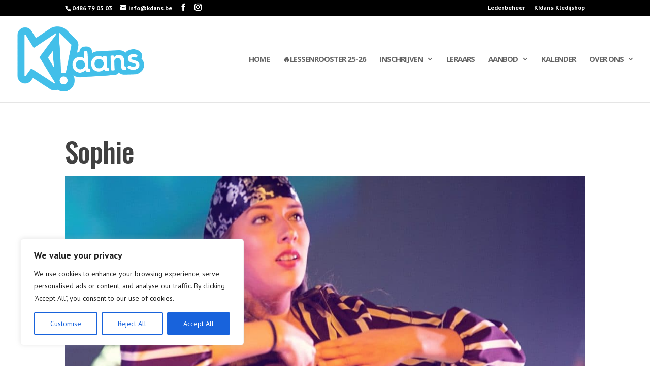

--- FILE ---
content_type: text/css
request_url: https://www.kdans.be/wp-content/themes/Child-Theme-Divi/style.css?ver=4.27.4
body_size: 511
content:
/* 
 Theme Name:   Child Theme Divi
 Theme URI:    http://www.kdans.be
 Description:  child theme divi
 Author:       BartMan
 Author URI:   http://www.kdans.be
 Template:     Divi
 Version:      1.0
 License:      GNU General Public License v2 or later
 License URI:  http://www.gnu.org/licenses/gpl-2.0.html
*/

@import url("../Divi/style.css");

 /* == Add your own styles below this line ==
--------------------------------------------*/

h2 {font-size:35px!important;color:#414141!important;}
/*.logo_container img {max-width:none!important;}*/
#footer-info, #footer-bottom p {font-size: 12px; float: right;color:#ffffff;}

/* contact form */
.wpcf7 input[type="text"], .wpcf7  input[type="email"], .wpcf7 textarea  {background-color: rgba(232, 232, 232, 0); width: 100%; border: 1px solid rgb(232,232,232); margin-bottom: 25px;  padding: 22px;}
.wpcf7 .left {float:left;width:50%;}
.wpcf7 .right {float:right;width:49%;}
.wpcf7 input[type="submit"]{cursor:pointer;border:none;text-align: center;  display: block;  margin-left: auto;  margin-right: auto;  padding: 10px;  padding-right: 40px;  padding-left: 40px;  font-size: 22px;}
.wpcf7 p {line-height:1em!important;}

/* su table */
.su-table thead td{font-weight:bold;}

